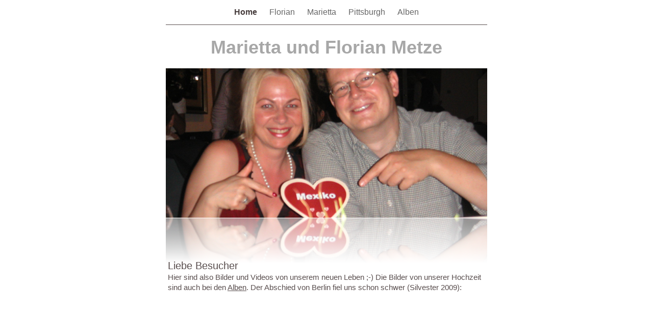

--- FILE ---
content_type: text/html
request_url: http://www.cs.cmu.edu/~fmetze/privat/us/metze/Home.html
body_size: 2127
content:
<?xml version="1.0" encoding="UTF-8"?>
<!DOCTYPE html PUBLIC "-//W3C//DTD XHTML 1.0 Transitional//EN" "http://www.w3.org/TR/xhtml1/DTD/xhtml1-transitional.dtd">


<html xmlns="http://www.w3.org/1999/xhtml" xml:lang="de" lang="de">
  <head>
    <meta http-equiv="Content-Type" content="text/html; charset=UTF-8" />
    <meta name="Generator" content="iWeb 3.0.4" />
    <meta name="iWeb-Build" content="local-build-20150322" />
    <meta http-equiv="X-UA-Compatible" content="IE=EmulateIE7" />
    <meta name="viewport" content="width=700" />
    <title>Marietta und Florian Metze</title>
    <link rel="stylesheet" type="text/css" media="screen,print" href="Home_files/Home.css" />
    <!--[if lt IE 8]><link rel='stylesheet' type='text/css' media='screen,print' href='Home_files/HomeIE.css'/><![endif]-->
    <!--[if gte IE 8]><link rel='stylesheet' type='text/css' media='screen,print' href='Media/IE8.css'/><![endif]-->
    <script type="text/javascript" src="Scripts/iWebSite.js"></script>
    <script type="text/javascript" src="Scripts/Widgets/SharedResources/WidgetCommon.js"></script>
    <script type="text/javascript" src="Scripts/Widgets/Navbar/navbar.js"></script>
    <script type="text/javascript" src="Scripts/iWebImage.js"></script>
    <script type="text/javascript" src="Home_files/Home.js"></script>
  </head>
  <body style="background: rgb(255, 255, 255); margin: 0pt; " onload="onPageLoad();" onunload="onPageUnload();">
    <div style="text-align: center; ">
      <div style="margin-bottom: 0px; margin-left: auto; margin-right: auto; margin-top: 0px; overflow: hidden; position: relative; word-wrap: break-word;  background: rgb(255, 255, 255); text-align: left; width: 700px; " id="body_content">
        <div style="margin-left: 0px; position: relative; width: 700px; z-index: 0; " id="nav_layer">
          <div style="height: 0px; line-height: 0px; " class="bumper"> </div>
          <div class="com-apple-iweb-widget-navbar flowDefining" id="widget0" style="margin-left: 35px; margin-top: 0px; opacity: 1.00; position: relative; width: 630px; z-index: 1; ">
    
            <div id="widget0-navbar" class="navbar">

      
              <div id="widget0-bg" class="navbar-bg">

        
                <ul id="widget0-navbar-list" class="navbar-list">
 <li></li> 
</ul>
                
      
</div>
              
    
</div>
          </div>
          <script type="text/javascript"><!--//--><![CDATA[//><!--
new NavBar('widget0', 'Scripts/Widgets/Navbar', 'Scripts/Widgets/SharedResources', '.', {"path-to-root": "", "navbar-css": ".navbar {\n\tfont-family: Arial, sans-serif;\n\tfont-size: 1em;\n\tcolor: #666;\n\tmargin: 9px 0px 6px 0px;\n\tline-height: 30px;\n}\n\n.navbar-bg {\n\ttext-align: center;\n}\n\n.navbar-bg ul {\n\tlist-style: none;\n\tmargin: 0px;\n\tpadding: 0px;\n}\n\n\nli {\n\tlist-style-type: none;\n\tdisplay: inline;\n\tpadding: 0px 10px 0px 10px;\n}\n\n\nli a {\n\ttext-decoration: none;\n\tcolor: #666;\n}\n\nli a:visited {\n\ttext-decoration: none;\n\tcolor: #666;\n}\n\nli a:hover\r{\r\n \tcolor: #463C3C;\n\ttext-decoration: none;\r}\n\n\nli.current-page a\r{\r\t color: #463C3C;\n\ttext-decoration: none;\n\tfont-weight: bold;\r\r}", "current-page-GUID": "75653AB0-0162-4031-9C49-0E8DF0BB9419", "isCollectionPage": "NO"});
//--><!]]></script>
          <div style="clear: both; height: 0px; line-height: 0px; " class="spacer"> </div>
        </div>
        <div style="height: 73px; margin-left: 0px; position: relative; width: 700px; z-index: 10; " id="header_layer">
          <div style="height: 0px; line-height: 0px; " class="bumper"> </div>
          <div id="id1" style="height: 50px; left: 35px; position: absolute; top: 23px; width: 630px; z-index: 1; " class="style_SkipStroke shape-with-text">
            <div class="text-content style_External_630_50" style="padding: 0px; ">
              <div class="style">
                <p style="padding-bottom: 0pt; padding-top: 0pt; " class="Header">Marietta und Florian Metze</p>
              </div>
            </div>
          </div>
          


          <div style="height: 1px; width: 630px;  height: 1px; left: 35px; position: absolute; top: 3px; width: 630px; z-index: 1; " class="tinyText">
            <div style="position: relative; width: 630px; ">
              <img src="Home_files/shapeimage_1.jpg" alt="" style="height: 1px; left: 0px; position: absolute; top: 0px; width: 630px; " />
            </div>
          </div>
        </div>
        <div style="margin-left: 0px; position: relative; width: 700px; z-index: 5; " id="body_layer">
          <div style="height: 0px; line-height: 0px; " class="bumper"> </div>
          <div style="height: 293px; width: 630px;  height: 293px; left: 35px; position: absolute; top: 16px; width: 630px; z-index: 1; " class="tinyText reflection_0">
            <div style="position: relative; width: 630px; ">
              <img src="Home_files/shapeimage_2.png" alt="" style="height: 293px; left: 0px; position: absolute; top: 0px; width: 630px; " />
            </div>
          </div>
          <div style="height: 1px; line-height: 1px; " class="tinyText"> </div>
          <div style="margin-left: 35px; margin-top: 411px; position: relative; width: 630px; z-index: 1; " class="style_SkipStroke_1 shape-with-text flowDefining">
            <div class="text-content style_External_630_396" style="padding: 0px; ">
              <div class="style">
                <p style="padding-top: 0pt; " class="Body">Hier sind also Bilder und Videos von unserem neuen Leben ;-) Die Bilder von unserer Hochzeit sind auch bei den <a title="Alben/Alben.html" href="Alben/Alben.html">Alben</a>. Der Abschied von Berlin fiel uns schon schwer (Silvester 2009):<br /></p>
                <p class="Body"><br /></p>
                <div class="paragraph Body"><script type="text/javascript"><!--
writeMovie1();
--></script><br /></div>
                <p class="Body"><br /></p>
                <p class="Body">Und schaut doch beim <a title="http://www.studio-vocale-karlsruhe.de/" href="http://www.studio-vocale-karlsruhe.de/">Studio Vocale Karlsruhe</a> vorbei.<br /></p>
                <p class="Body"><br /></p>
                <p class="Body"><br /></p>
                <p class="Body">Kontakt:<br /></p>
              </div>
              <div style="clear: both; height: 19px; line-height: 19px; " class="tinyText"> </div>
            </div>
          </div>
          


          <div id="id3" style="height: 32px; left: 35px; position: absolute; top: 387px; width: 630px; z-index: 1; " class="style_SkipStroke_2 shape-with-text">
            <div class="text-content graphic_shape_layout_style_default_External_630_32" style="padding: 0px; ">
              <div class="graphic_shape_layout_style_default">
                <p style="padding-bottom: 0pt; padding-top: 0pt; " class="Title">Liebe Besucher</p>
              </div>
            </div>
          </div>
          


          <div style="height: 35px; width: 125px;  height: 35px; left: 96px; position: absolute; top: 757px; width: 125px; z-index: 1; " class="tinyText style_SkipStroke_3 stroke_0">
            <img src="Home_files/Bildschirmfoto%202011-01-17%20um%2011.56.07.jpg" alt="" style="border: none; height: 35px; width: 125px; " />
          </div>
          <div style="height: 0px; line-height: 0px; " class="spacer"> </div>
        </div>
        <div style="height: 150px; margin-left: 0px; position: relative; width: 700px; z-index: 15; " id="footer_layer">
          <div style="height: 0px; line-height: 0px; " class="bumper"> </div>
        </div>
      </div>
    </div>
  </body>
</html>




--- FILE ---
content_type: application/javascript
request_url: http://www.cs.cmu.edu/~fmetze/privat/us/metze/Home_files/Home.js
body_size: 822
content:
// Created by iWeb 3.0.4 local-build-20150322

function writeMovie1()
{detectBrowser();if(windowsInternetExplorer)
{document.write('<object id="id2" classid="clsid:02BF25D5-8C17-4B23-BC80-D3488ABDDC6B" codebase="http://www.apple.com/qtactivex/qtplugin.cab" width="300" height="185" style="height: 185px; position: relative; width: 300px; " class="inline-block"><param name="src" value="Media/MOV01C.mp4"/><param name="controller" value="true"/><param name="autoplay" value="false"/><param name="scale" value="tofit"/><param name="volume" value="100"/><param name="loop" value="false"/></object>');}
else if(isiPhone)
{document.write('<object id="id2" type="video/quicktime" width="300" height="185" style="height: 185px; position: relative; width: 300px; " class="inline-block"><param name="src" value="Home_files/MOV01C.jpg"/><param name="target" value="myself"/><param name="href" value="../Media/MOV01C.mp4"/><param name="controller" value="true"/><param name="scale" value="tofit"/></object>');}
else
{document.write('<object id="id2" type="video/quicktime" width="300" height="185" data="Media/MOV01C.mp4" style="height: 185px; position: relative; width: 300px; " class="inline-block"><param name="src" value="Media/MOV01C.mp4"/><param name="controller" value="true"/><param name="autoplay" value="false"/><param name="scale" value="tofit"/><param name="volume" value="100"/><param name="loop" value="false"/></object>');}}
setTransparentGifURL('Media/transparent.gif');function applyEffects()
{var registry=IWCreateEffectRegistry();registry.registerEffects({reflection_0:new IWReflection({opacity:0.50,offset:1.00}),stroke_0:new IWEmptyStroke()});registry.applyEffects();}
function hostedOnDM()
{return false;}
function onPageLoad()
{loadMozillaCSS('Home_files/HomeMoz.css')
adjustLineHeightIfTooBig('id1');adjustFontSizeIfTooBig('id1');adjustLineHeightIfTooBig('id3');adjustFontSizeIfTooBig('id3');Widget.onload();fixupAllIEPNGBGs();fixAllIEPNGs('Media/transparent.gif');applyEffects()}
function onPageUnload()
{Widget.onunload();}


--- FILE ---
content_type: application/xml
request_url: http://www.cs.cmu.edu/~fmetze/privat/us/metze/feed.xml
body_size: 686
content:
<?xml version="1.0" encoding="UTF-8"?>
<feed xmlns="http://www.w3.org/2005/Atom">
 <id>urn:iweb:422C319D-AFAA-4A9B-8F56-63A9DFDD388D</id>
 <title>Page list Atom feed</title>
 <updated>2015-03-22T20:21:23-04:00</updated>
 <link rel="self" href="feed.xml"/>
 <generator>iWeb</generator>
 <author>
  <name>iWeb</name>
 </author>
 <entry>
  <id>urn:iweb:75653AB0-0162-4031-9C49-0E8DF0BB9419</id>
  <title>Home</title>
  <title xmlns="urn:iweb:">Home</title>
  <in-navbar xmlns="urn:iweb:">75653AB0-0162-4031-9C49-0E8DF0BB9419</in-navbar>
  <link rel="alternate" href="Home.html"/>
  <updated>2015-03-22T20:21:23.001-04:00</updated>
  <content>Home</content>
 </entry>
 <entry>
  <id>urn:iweb:4C4FDA3A-3B2C-4EB7-9E17-480A94258333</id>
  <title>Florian</title>
  <title xmlns="urn:iweb:">Florian</title>
  <in-navbar xmlns="urn:iweb:">4C4FDA3A-3B2C-4EB7-9E17-480A94258333</in-navbar>
  <link rel="alternate" href="Florian.html"/>
  <updated>2015-03-22T20:21:23.002-04:00</updated>
  <content>Florian</content>
 </entry>
 <entry>
  <id>urn:iweb:76F162A2-1BF6-4524-A565-72E4AC497858</id>
  <title>Marietta</title>
  <title xmlns="urn:iweb:">Marietta</title>
  <in-navbar xmlns="urn:iweb:">76F162A2-1BF6-4524-A565-72E4AC497858</in-navbar>
  <link rel="alternate" href="Marietta.html"/>
  <updated>2015-03-22T20:21:23.003-04:00</updated>
  <content>Marietta</content>
 </entry>
 <entry>
  <id>urn:iweb:B8EA0F18-E221-4416-B567-048C600E2243</id>
  <title>Pittsburgh</title>
  <title xmlns="urn:iweb:">Pittsburgh</title>
  <in-navbar xmlns="urn:iweb:">B8EA0F18-E221-4416-B567-048C600E2243</in-navbar>
  <link rel="alternate" href="Pittsburgh/Pittsburgh.html"/>
  <updated>2007-01-23T12:29:52-05:00</updated>
  <content>Pittsburgh</content>
 </entry>
 <entry>
  <id>urn:iweb:462E33B4-71A9-4501-BEF3-0CB3C649AF4F</id>
  <title>Alben</title>
  <title xmlns="urn:iweb:">Alben</title>
  <in-navbar xmlns="urn:iweb:">462E33B4-71A9-4501-BEF3-0CB3C649AF4F</in-navbar>
  <link rel="alternate" href="Alben/Alben.html"/>
  <updated>2015-03-22T20:21:23.004-04:00</updated>
  <content>Alben</content>
 </entry>
</feed>